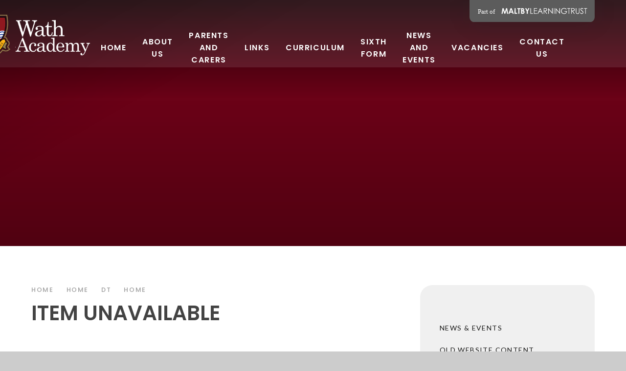

--- FILE ---
content_type: text/html
request_url: https://www.wcs.rotherham.sch.uk/page/?title=_Hidden_Area_&pid=22
body_size: 50869
content:

<!DOCTYPE html>
<!--[if IE 7]><html class="no-ios no-js lte-ie9 lte-ie8 lte-ie7" lang="en" xml:lang="en"><![endif]-->
<!--[if IE 8]><html class="no-ios no-js lte-ie9 lte-ie8"  lang="en" xml:lang="en"><![endif]-->
<!--[if IE 9]><html class="no-ios no-js lte-ie9"  lang="en" xml:lang="en"><![endif]-->
<!--[if !IE]><!--> <html class="no-ios no-js"  lang="en" xml:lang="en"><!--<![endif]-->
	<head>
		<meta http-equiv="X-UA-Compatible" content="IE=edge" />
		<meta http-equiv="content-type" content="text/html; charset=utf-8"/>
		
		<link rel="canonical" href="https://www.wcs.rotherham.sch.uk/page/?title=%5FHidden%5FArea%5F&amp;pid=22">
		<script>window.FontAwesomeConfig = {showMissingIcons: false};</script><link rel="stylesheet" media="screen" href="https://cdn.juniperwebsites.co.uk/_includes/font-awesome/5.7.1/css/fa-web-font.css?cache=v4.6.56.2">
<script defer src="https://cdn.juniperwebsites.co.uk/_includes/font-awesome/5.7.1/js/fontawesome-all.min.js?cache=v4.6.56.2"></script>
<script defer src="https://cdn.juniperwebsites.co.uk/_includes/font-awesome/5.7.1/js/fa-v4-shims.min.js?cache=v4.6.56.2"></script>

		<title>Wath Academy - Item Unavailable</title>
		
		<style type="text/css">
			:root {
				
				--col-pri: rgb(34, 34, 34);
				
				--col-sec: rgb(136, 136, 136);
				
			}
		</style>
		
<!--[if IE]>
<script>
console = {log:function(){return;}};
</script>
<![endif]-->

<script>
	var boolItemEditDisabled;
	var boolLanguageMode, boolLanguageEditOriginal;
	var boolViewingConnect;
	var boolConnectDashboard;
	var displayRegions = [];
	var intNewFileCount = 0;
	strItemType = "page";
	strSubItemType = "page";

	var featureSupport = {
		tagging: true,
		eventTagging: false
	};
	var boolLoggedIn = false;
boolAdminMode = false;
	var boolSuperUser = false;
strCookieBarStyle = 'overlay';
	intParentPageID = "21";
	intCurrentItemID = 22;
	var intCurrentCatID = "";
boolIsHomePage = false;
	boolItemEditDisabled = true;
	boolLanguageEditOriginal=true;
	strCurrentLanguage='en-gb';	strFileAttachmentsUploadLocation = 'bottom';	boolViewingConnect = false;	boolConnectDashboard = false;	var objEditorComponentList = {};

</script>

<script src="https://cdn.juniperwebsites.co.uk/admin/_includes/js/mutation_events.min.js?cache=v4.6.56.2"></script>
<script src="https://cdn.juniperwebsites.co.uk/admin/_includes/js/jquery/jquery.js?cache=v4.6.56.2"></script>
<script src="https://cdn.juniperwebsites.co.uk/admin/_includes/js/jquery/jquery.prefilter.js?cache=v4.6.56.2"></script>
<script src="https://cdn.juniperwebsites.co.uk/admin/_includes/js/jquery/jquery.query.js?cache=v4.6.56.2"></script>
<script src="https://cdn.juniperwebsites.co.uk/admin/_includes/js/jquery/js.cookie.js?cache=v4.6.56.2"></script>
<script src="/_includes/editor/template-javascript.asp?cache=260112"></script>
<script src="/admin/_includes/js/functions/minified/functions.login.new.asp?cache=260112"></script>

  <script>

  </script>
<link href="https://www.wcs.rotherham.sch.uk/feeds/pages.asp?pid=22&lang=en" rel="alternate" type="application/rss+xml" title="Wath Academy - _Hidden_Area_ - Page Updates"><link href="https://www.wcs.rotherham.sch.uk/feeds/comments.asp?title=_Hidden_Area_&amp;item=page&amp;pid=22" rel="alternate" type="application/rss+xml" title="Wath Academy - _Hidden_Area_ - Page Comments"><link rel="stylesheet" media="screen" href="/_site/css/main.css?cache=260112">

	<link rel="stylesheet" href="/_site/css/print.css" type="text/css" media="print">
	<meta name="mobile-web-app-capable" content="yes">
	<meta name="apple-mobile-web-app-capable" content="yes">
	<meta name="viewport" content="width=device-width, initial-scale=1, minimum-scale=1, maximum-scale=1">
	<link rel="author" href="/humans.txt">
	<link rel="icon" href="/_site/images/favicons/favicon.ico">
	<link rel="apple-touch-icon" href="/_site/images/favicons/favicon.png">
	<link href="https://fonts.googleapis.com/css2?family=Lato:ital,wght@0,300;0,400;0,700;1,400;1,700&family=Poppins:ital,wght@0,200;0,300;0,500;0,600;1,600&display=swap" rel="stylesheet">

	<script type="text/javascript">
	var iOS = ( navigator.userAgent.match(/(iPad|iPhone|iPod)/g) ? true : false );
	if (iOS) { $('html').removeClass('no-ios').addClass('ios'); }
	</script>


	<link rel="stylesheet" media="screen" href="https://cdn.juniperwebsites.co.uk/_includes/css/content-blocks.css?cache=v4.6.56.2">
<link rel="stylesheet" media="screen" href="/_includes/css/cookie-colour.asp?cache=260112">
<link rel="stylesheet" media="screen" href="https://cdn.juniperwebsites.co.uk/_includes/css/cookies.css?cache=v4.6.56.2">
<link rel="stylesheet" media="screen" href="https://cdn.juniperwebsites.co.uk/_includes/css/cookies.advanced.css?cache=v4.6.56.2">
<link rel="stylesheet" media="screen" href="https://cdn.juniperwebsites.co.uk/_includes/css/overlord.css?cache=v4.6.56.2">
<link rel="stylesheet" media="screen" href="https://cdn.juniperwebsites.co.uk/_includes/css/templates.css?cache=v4.6.56.2">
<link rel="stylesheet" media="screen" href="/_site/css/attachments.css?cache=260112">
<link rel="stylesheet" media="screen" href="/_site/css/templates.css?cache=260112">
<style>#print_me { display: none;}</style><script src="https://cdn.juniperwebsites.co.uk/admin/_includes/js/modernizr.js?cache=v4.6.56.2"></script>

        <meta property="og:site_name" content="Wath Academy" />
        <meta property="og:title" content="Item Unavailable" />
        <meta property="og:image" content="https://www.wcs.rotherham.sch.uk/_site/images/design/thumbnail.jpg" />
        <meta property="og:type" content="website" />
        <meta property="twitter:card" content="summary" />
</head>


    <body>


<div id="print_me"></div>
<div class="mason mason--inner">

	<section class="access">
		<a class="access__anchor" name="header"></a>
		<a class="access__link" href="#content">Skip to content &darr;</a>
	</section>
	

	<header class="header header__flex" data-menu="flex">
		<a href="https://www.maltbylearningtrust.com/" target="_blank" class="block reset__a trust__title"><img src="/_site/images/design/trust-link.svg" /></a>
		<div class="header__bg">
			<div class="cover">
				
			</div>
		</div>
		<section class="menu">
			<button class="reset__button cover mobile__menu__bg" data-remove=".mason--menu"></button>
			<div class="menu__extras">
				<div class="search__container inline">
					<div class="search__container__flex">
						<form method="post" action="/search/default.asp?pid=0" class="menu__extras__form block">
							<button class="menu__extras__submit reset__button" type="submit" name="Search"><i class="fas fa-search"></i></button>
							<input class="menu__extras__input cover f__display" type="text" name="searchValue" title="search..." placeholder="Search Site..."></input>
						</form>					
					</div>
					<button data-toggle=".mason--find" class="f__17 find__button reset__button inline circle col__white"><i class="fas fa-search"></i></button>
				</div>
			</div>
			<nav class="menu__sidebar">
				<ul class="menu__list reset__ul"><li class="menu__list__item menu__list__item--page_1 menu__list__item--selected f__15 fw__600 f__display f__uppercase fs__100"><a class="menu__list__item__link reset__a block" id="page_1" href="/"><span>Home</span></a><button class="menu__list__item__button reset__button" data-tab=".menu__list__item--page_1--expand"><i class="menu__list__item__button__icon fa fa-angle-down"></i></button></li><li class="menu__list__item menu__list__item--page_170 menu__list__item--subitems f__15 fw__600 f__display f__uppercase fs__100"><a class="menu__list__item__link reset__a block" id="page_170" href="/about-us"><span>ABOUT US</span></a><button class="menu__list__item__button reset__button" data-tab=".menu__list__item--page_170--expand"><i class="menu__list__item__button__icon fa fa-angle-down"></i></button><ul class="menu__list__item__sub"><li class="menu__list__item menu__list__item--page_204 f__15 fw__600 f__display f__uppercase fs__100"><a class="menu__list__item__link reset__a block" id="page_204" href="/about-us/headteachers-welcome/about-us/welcome-from-principal"><span>WELCOME FROM THE PRINCIPAL</span></a><button class="menu__list__item__button reset__button" data-tab=".menu__list__item--page_204--expand"><i class="menu__list__item__button__icon fa fa-angle-down"></i></button></li><li class="menu__list__item menu__list__item--page_405 f__15 fw__600 f__display f__uppercase fs__100"><a class="menu__list__item__link reset__a block" id="page_405" href="/page/?title=VISION+AND+KEY+DRIVERS&amp;pid=405"><span>VISION AND KEY DRIVERS</span></a><button class="menu__list__item__button reset__button" data-tab=".menu__list__item--page_405--expand"><i class="menu__list__item__button__icon fa fa-angle-down"></i></button></li><li class="menu__list__item menu__list__item--page_16 f__15 fw__600 f__display f__uppercase fs__100"><a class="menu__list__item__link reset__a block" id="page_16" href="/meet-the-team"><span>MEET OUR LEADERS</span></a><button class="menu__list__item__button reset__button" data-tab=".menu__list__item--page_16--expand"><i class="menu__list__item__button__icon fa fa-angle-down"></i></button></li><li class="menu__list__item menu__list__item--page_138 f__15 fw__600 f__display f__uppercase fs__100"><a class="menu__list__item__link reset__a block" id="page_138" href="/about-us/statutory-documents/policies-finances-and-privacy-notices"><span>POLICIES AND STATUTORY DOCUMENTS</span></a><button class="menu__list__item__button reset__button" data-tab=".menu__list__item--page_138--expand"><i class="menu__list__item__button__icon fa fa-angle-down"></i></button></li><li class="menu__list__item menu__list__item--page_137 f__15 fw__600 f__display f__uppercase fs__100"><a class="menu__list__item__link reset__a block" id="page_137" href="/about-us/governance"><span>LOCAL GOVERNANCE</span></a><button class="menu__list__item__button reset__button" data-tab=".menu__list__item--page_137--expand"><i class="menu__list__item__button__icon fa fa-angle-down"></i></button></li><li class="menu__list__item menu__list__item--page_131 f__15 fw__600 f__display f__uppercase fs__100"><a class="menu__list__item__link reset__a block" id="page_131" href="/about-us/ofsted-and-exam-results"><span>OFSTED AND RESULTS</span></a><button class="menu__list__item__button reset__button" data-tab=".menu__list__item--page_131--expand"><i class="menu__list__item__button__icon fa fa-angle-down"></i></button></li><li class="menu__list__item menu__list__item--page_403 f__15 fw__600 f__display f__uppercase fs__100"><a class="menu__list__item__link reset__a block" id="page_403" href="/page/?title=OUR+BROCHURES&amp;pid=403"><span>OUR BROCHURES</span></a><button class="menu__list__item__button reset__button" data-tab=".menu__list__item--page_403--expand"><i class="menu__list__item__button__icon fa fa-angle-down"></i></button></li><li class="menu__list__item menu__list__item--url_11 f__15 fw__600 f__display f__uppercase fs__100"><a class="menu__list__item__link reset__a block" id="url_11" href="https://www.maltbylearningtrust.com/multi-agency-support-team"><span>MAST</span></a><button class="menu__list__item__button reset__button" data-tab=".menu__list__item--url_11--expand"><i class="menu__list__item__button__icon fa fa-angle-down"></i></button></li></ul></li><li class="menu__list__item menu__list__item--page_408 menu__list__item--subitems f__15 fw__600 f__display f__uppercase fs__100"><a class="menu__list__item__link reset__a block" id="page_408" href="/page/?title=PARENTS+AND+CARERS&amp;pid=408"><span>PARENTS AND CARERS</span></a><button class="menu__list__item__button reset__button" data-tab=".menu__list__item--page_408--expand"><i class="menu__list__item__button__icon fa fa-angle-down"></i></button><ul class="menu__list__item__sub"><li class="menu__list__item menu__list__item--page_361 f__15 fw__600 f__display f__uppercase fs__100"><a class="menu__list__item__link reset__a block" id="page_361" href="/page/?title=ADMISSION+ARRANGEMENTS&amp;pid=361"><span>ADMISSION ARRANGEMENTS</span></a><button class="menu__list__item__button reset__button" data-tab=".menu__list__item--page_361--expand"><i class="menu__list__item__button__icon fa fa-angle-down"></i></button></li><li class="menu__list__item menu__list__item--page_410 f__15 fw__600 f__display f__uppercase fs__100"><a class="menu__list__item__link reset__a block" id="page_410" href="/page/?title=ACADEMY+INFORMATION&amp;pid=410"><span>ACADEMY INFORMATION</span></a><button class="menu__list__item__button reset__button" data-tab=".menu__list__item--page_410--expand"><i class="menu__list__item__button__icon fa fa-angle-down"></i></button></li><li class="menu__list__item menu__list__item--page_85 f__15 fw__600 f__display f__uppercase fs__100"><a class="menu__list__item__link reset__a block" id="page_85" href="/students-and-parents/uniform-and-equipment"><span>UNIFORM EXPECTATIONS</span></a><button class="menu__list__item__button reset__button" data-tab=".menu__list__item--page_85--expand"><i class="menu__list__item__button__icon fa fa-angle-down"></i></button></li><li class="menu__list__item menu__list__item--page_402 f__15 fw__600 f__display f__uppercase fs__100"><a class="menu__list__item__link reset__a block" id="page_402" href="/page/?title=TERM+DATES&amp;pid=402"><span>TERM DATES</span></a><button class="menu__list__item__button reset__button" data-tab=".menu__list__item--page_402--expand"><i class="menu__list__item__button__icon fa fa-angle-down"></i></button></li><li class="menu__list__item menu__list__item--page_147 f__15 fw__600 f__display f__uppercase fs__100"><a class="menu__list__item__link reset__a block" id="page_147" href="/students-and-parents/careers"><span>CAREERS</span></a><button class="menu__list__item__button reset__button" data-tab=".menu__list__item--page_147--expand"><i class="menu__list__item__button__icon fa fa-angle-down"></i></button></li><li class="menu__list__item menu__list__item--page_132 f__15 fw__600 f__display f__uppercase fs__100"><a class="menu__list__item__link reset__a block" id="page_132" href="/letters"><span>LETTERS AND COMMUNICATIONS</span></a><button class="menu__list__item__button reset__button" data-tab=".menu__list__item--page_132--expand"><i class="menu__list__item__button__icon fa fa-angle-down"></i></button></li><li class="menu__list__item menu__list__item--page_406 f__15 fw__600 f__display f__uppercase fs__100"><a class="menu__list__item__link reset__a block" id="page_406" href="/page/?title=SPECIAL+EDUCATIONAL+NEEDS+AND+DISABILITIES+%28SEND%29&amp;pid=406"><span>SPECIAL EDUCATIONAL NEEDS AND DISABILITIES (SEND)</span></a><button class="menu__list__item__button reset__button" data-tab=".menu__list__item--page_406--expand"><i class="menu__list__item__button__icon fa fa-angle-down"></i></button></li><li class="menu__list__item menu__list__item--page_252 f__15 fw__600 f__display f__uppercase fs__100"><a class="menu__list__item__link reset__a block" id="page_252" href="/safeguarding"><span>SAFEGUARDING - KEEPING YOU SAFE</span></a><button class="menu__list__item__button reset__button" data-tab=".menu__list__item--page_252--expand"><i class="menu__list__item__button__icon fa fa-angle-down"></i></button></li><li class="menu__list__item menu__list__item--page_522 f__15 fw__600 f__display f__uppercase fs__100"><a class="menu__list__item__link reset__a block" id="page_522" href="/page/?title=PARENT%2FCARER+SUPPORT+INFORMATION&amp;pid=522"><span>PARENT/CARER SUPPORT INFORMATION</span></a><button class="menu__list__item__button reset__button" data-tab=".menu__list__item--page_522--expand"><i class="menu__list__item__button__icon fa fa-angle-down"></i></button></li><li class="menu__list__item menu__list__item--page_343 f__15 fw__600 f__display f__uppercase fs__100"><a class="menu__list__item__link reset__a block" id="page_343" href="/pcab"><span>PARENT AND COMMUNITY ADVISORY BOARD (PCAB)</span></a><button class="menu__list__item__button reset__button" data-tab=".menu__list__item--page_343--expand"><i class="menu__list__item__button__icon fa fa-angle-down"></i></button></li></ul></li><li class="menu__list__item menu__list__item--page_202 f__15 fw__600 f__display f__uppercase fs__100"><a class="menu__list__item__link reset__a block" id="page_202" href="/links"><span>LINKS</span></a><button class="menu__list__item__button reset__button" data-tab=".menu__list__item--page_202--expand"><i class="menu__list__item__button__icon fa fa-angle-down"></i></button></li><li class="menu__list__item menu__list__item--page_413 menu__list__item--subitems f__15 fw__600 f__display f__uppercase fs__100"><a class="menu__list__item__link reset__a block" id="page_413" href="/page/?title=CURRICULUM&amp;pid=413"><span>CURRICULUM</span></a><button class="menu__list__item__button reset__button" data-tab=".menu__list__item--page_413--expand"><i class="menu__list__item__button__icon fa fa-angle-down"></i></button><ul class="menu__list__item__sub"><li class="menu__list__item menu__list__item--page_438 f__15 fw__600 f__display f__uppercase fs__100"><a class="menu__list__item__link reset__a block" id="page_438" href="/page/?title=CURRICULUM+INTENT&amp;pid=438"><span>CURRICULUM INTENT</span></a><button class="menu__list__item__button reset__button" data-tab=".menu__list__item--page_438--expand"><i class="menu__list__item__button__icon fa fa-angle-down"></i></button></li><li class="menu__list__item menu__list__item--page_42 f__15 fw__600 f__display f__uppercase fs__100"><a class="menu__list__item__link reset__a block" id="page_42" href="/students-and-parents/curriculum-/-our-subjects"><span>OUR SUBJECTS</span></a><button class="menu__list__item__button reset__button" data-tab=".menu__list__item--page_42--expand"><i class="menu__list__item__button__icon fa fa-angle-down"></i></button></li><li class="menu__list__item menu__list__item--page_381 f__15 fw__600 f__display f__uppercase fs__100"><a class="menu__list__item__link reset__a block" id="page_381" href="/page/?title=ENRICHMENT&amp;pid=381"><span>ENRICHMENT</span></a><button class="menu__list__item__button reset__button" data-tab=".menu__list__item--page_381--expand"><i class="menu__list__item__button__icon fa fa-angle-down"></i></button></li><li class="menu__list__item menu__list__item--page_366 f__15 fw__600 f__display f__uppercase fs__100"><a class="menu__list__item__link reset__a block" id="page_366" href="/page/?title=READING&amp;pid=366"><span>READING</span></a><button class="menu__list__item__button reset__button" data-tab=".menu__list__item--page_366--expand"><i class="menu__list__item__button__icon fa fa-angle-down"></i></button></li><li class="menu__list__item menu__list__item--page_352 f__15 fw__600 f__display f__uppercase fs__100"><a class="menu__list__item__link reset__a block" id="page_352" href="/page/?title=MORE+ABLE+%26amp%3B+TALENTED&amp;pid=352"><span>MORE ABLE &amp; TALENTED</span></a><button class="menu__list__item__button reset__button" data-tab=".menu__list__item--page_352--expand"><i class="menu__list__item__button__icon fa fa-angle-down"></i></button></li><li class="menu__list__item menu__list__item--page_133 f__15 fw__600 f__display f__uppercase fs__100"><a class="menu__list__item__link reset__a block" id="page_133" href="/satchelone"><span>HOMEWORK</span></a><button class="menu__list__item__button reset__button" data-tab=".menu__list__item--page_133--expand"><i class="menu__list__item__button__icon fa fa-angle-down"></i></button></li><li class="menu__list__item menu__list__item--page_439 f__15 fw__600 f__display f__uppercase fs__100"><a class="menu__list__item__link reset__a block" id="page_439" href="/page/?title=EXAM+INFORMATION&amp;pid=439"><span>EXAM INFORMATION</span></a><button class="menu__list__item__button reset__button" data-tab=".menu__list__item--page_439--expand"><i class="menu__list__item__button__icon fa fa-angle-down"></i></button></li><li class="menu__list__item menu__list__item--page_478 f__15 fw__600 f__display f__uppercase fs__100"><a class="menu__list__item__link reset__a block" id="page_478" href="/page/?title=Year+9+Options&amp;pid=478"><span>Year 9 Options</span></a><button class="menu__list__item__button reset__button" data-tab=".menu__list__item--page_478--expand"><i class="menu__list__item__button__icon fa fa-angle-down"></i></button></li></ul></li><li class="menu__list__item menu__list__item--page_32 menu__list__item--subitems f__15 fw__600 f__display f__uppercase fs__100"><a class="menu__list__item__link reset__a block" id="page_32" href="/sixthform"><span>SIXTH FORM</span></a><button class="menu__list__item__button reset__button" data-tab=".menu__list__item--page_32--expand"><i class="menu__list__item__button__icon fa fa-angle-down"></i></button><ul class="menu__list__item__sub"><li class="menu__list__item menu__list__item--page_173 f__15 fw__600 f__display f__uppercase fs__100"><a class="menu__list__item__link reset__a block" id="page_173" href="/sixth-form/about-wath-sixth-form"><span>ABOUT WATH ACADEMY SIXTH FORM</span></a><button class="menu__list__item__button reset__button" data-tab=".menu__list__item--page_173--expand"><i class="menu__list__item__button__icon fa fa-angle-down"></i></button></li><li class="menu__list__item menu__list__item--page_33 f__15 fw__600 f__display f__uppercase fs__100"><a class="menu__list__item__link reset__a block" id="page_33" href="/sixthform/curriculum-pathways"><span>CURRICULUM PATHWAYS</span></a><button class="menu__list__item__button reset__button" data-tab=".menu__list__item--page_33--expand"><i class="menu__list__item__button__icon fa fa-angle-down"></i></button></li><li class="menu__list__item menu__list__item--page_34 f__15 fw__600 f__display f__uppercase fs__100"><a class="menu__list__item__link reset__a block" id="page_34" href="/sixthform/enrichment"><span>ENRICHMENT</span></a><button class="menu__list__item__button reset__button" data-tab=".menu__list__item--page_34--expand"><i class="menu__list__item__button__icon fa fa-angle-down"></i></button></li><li class="menu__list__item menu__list__item--page_407 f__15 fw__600 f__display f__uppercase fs__100"><a class="menu__list__item__link reset__a block" id="page_407" href="/scholarship-offer"><span>SCHOLARSHIP OFFER</span></a><button class="menu__list__item__button reset__button" data-tab=".menu__list__item--page_407--expand"><i class="menu__list__item__button__icon fa fa-angle-down"></i></button></li><li class="menu__list__item menu__list__item--page_37 f__15 fw__600 f__display f__uppercase fs__100"><a class="menu__list__item__link reset__a block" id="page_37" href="/sixthform/results-and-destinations"><span>RESULTS AND DESTINATIONS</span></a><button class="menu__list__item__button reset__button" data-tab=".menu__list__item--page_37--expand"><i class="menu__list__item__button__icon fa fa-angle-down"></i></button></li><li class="menu__list__item menu__list__item--page_38 f__15 fw__600 f__display f__uppercase fs__100"><a class="menu__list__item__link reset__a block" id="page_38" href="/page/?title=UNIFORM+AND+EQUIPMENT&amp;pid=38"><span>UNIFORM AND EQUIPMENT</span></a><button class="menu__list__item__button reset__button" data-tab=".menu__list__item--page_38--expand"><i class="menu__list__item__button__icon fa fa-angle-down"></i></button></li><li class="menu__list__item menu__list__item--page_365 f__15 fw__600 f__display f__uppercase fs__100"><a class="menu__list__item__link reset__a block" id="page_365" href="/page/?title=REGISTER+AN+INTEREST&amp;pid=365"><span>REGISTER AN INTEREST</span></a><button class="menu__list__item__button reset__button" data-tab=".menu__list__item--page_365--expand"><i class="menu__list__item__button__icon fa fa-angle-down"></i></button></li><li class="menu__list__item menu__list__item--url_22 f__15 fw__600 f__display f__uppercase fs__100"><a class="menu__list__item__link reset__a block" id="url_22" href="/page/?title=OUR+BROCHURES&amp;pid=403"><span>Our Brochures</span></a><button class="menu__list__item__button reset__button" data-tab=".menu__list__item--url_22--expand"><i class="menu__list__item__button__icon fa fa-angle-down"></i></button></li></ul></li><li class="menu__list__item menu__list__item--page_3 menu__list__item--subitems f__15 fw__600 f__display f__uppercase fs__100"><a class="menu__list__item__link reset__a block" id="page_3" href="/news-and-events"><span>NEWS AND EVENTS</span></a><button class="menu__list__item__button reset__button" data-tab=".menu__list__item--page_3--expand"><i class="menu__list__item__button__icon fa fa-angle-down"></i></button><ul class="menu__list__item__sub"><li class="menu__list__item menu__list__item--news_category_4 f__15 fw__600 f__display f__uppercase fs__100"><a class="menu__list__item__link reset__a block" id="news_category_4" href="/latestnews"><span>Latest News</span></a><button class="menu__list__item__button reset__button" data-tab=".menu__list__item--news_category_4--expand"><i class="menu__list__item__button__icon fa fa-angle-down"></i></button></li><li class="menu__list__item menu__list__item--url_5 f__15 fw__600 f__display f__uppercase fs__100"><a class="menu__list__item__link reset__a block" id="url_5" href="/news-and-events/calendar"><span>Calendar</span></a><button class="menu__list__item__button reset__button" data-tab=".menu__list__item--url_5--expand"><i class="menu__list__item__button__icon fa fa-angle-down"></i></button></li><li class="menu__list__item menu__list__item--page_391 f__15 fw__600 f__display f__uppercase fs__100"><a class="menu__list__item__link reset__a block" id="page_391" href="/page/?title=Academy+Awards&amp;pid=391"><span>Academy Awards</span></a><button class="menu__list__item__button reset__button" data-tab=".menu__list__item--page_391--expand"><i class="menu__list__item__button__icon fa fa-angle-down"></i></button></li><li class="menu__list__item menu__list__item--page_139 f__15 fw__600 f__display f__uppercase fs__100"><a class="menu__list__item__link reset__a block" id="page_139" href="/about-us/our-history"><span>Our History</span></a><button class="menu__list__item__button reset__button" data-tab=".menu__list__item--page_139--expand"><i class="menu__list__item__button__icon fa fa-angle-down"></i></button></li><li class="menu__list__item menu__list__item--page_142 f__15 fw__600 f__display f__uppercase fs__100"><a class="menu__list__item__link reset__a block" id="page_142" href="/torch"><span>Torch Magazine</span></a><button class="menu__list__item__button reset__button" data-tab=".menu__list__item--page_142--expand"><i class="menu__list__item__button__icon fa fa-angle-down"></i></button></li><li class="menu__list__item menu__list__item--page_452 f__15 fw__600 f__display f__uppercase fs__100"><a class="menu__list__item__link reset__a block" id="page_452" href="/page/?title=PHOTO+GALLERY&amp;pid=452"><span>PHOTO GALLERY</span></a><button class="menu__list__item__button reset__button" data-tab=".menu__list__item--page_452--expand"><i class="menu__list__item__button__icon fa fa-angle-down"></i></button></li><li class="menu__list__item menu__list__item--url_23 f__15 fw__600 f__display f__uppercase fs__100"><a class="menu__list__item__link reset__a block" id="url_23" href="https://www.maltbylearningtrust.com/merger" target="_blank" rel="external"><span>ACADEMY TRUST MERGER</span></a><button class="menu__list__item__button reset__button" data-tab=".menu__list__item--url_23--expand"><i class="menu__list__item__button__icon fa fa-angle-down"></i></button></li></ul></li><li class="menu__list__item menu__list__item--url_12 f__15 fw__600 f__display f__uppercase fs__100"><a class="menu__list__item__link reset__a block" id="url_12" href="https://www.maltbylearningtrust.com/vacancies" target="_blank" rel="external"><span>Vacancies</span></a><button class="menu__list__item__button reset__button" data-tab=".menu__list__item--url_12--expand"><i class="menu__list__item__button__icon fa fa-angle-down"></i></button></li><li class="menu__list__item menu__list__item--page_242 menu__list__item--subitems f__15 fw__600 f__display f__uppercase fs__100"><a class="menu__list__item__link reset__a block" id="page_242" href="/newcontact"><span>CONTACT US</span></a><button class="menu__list__item__button reset__button" data-tab=".menu__list__item--page_242--expand"><i class="menu__list__item__button__icon fa fa-angle-down"></i></button><ul class="menu__list__item__sub"><li class="menu__list__item menu__list__item--page_249 f__15 fw__600 f__display f__uppercase fs__100"><a class="menu__list__item__link reset__a block" id="page_249" href="/page/?title=Year+7&amp;pid=249"><span>Year 7</span></a><button class="menu__list__item__button reset__button" data-tab=".menu__list__item--page_249--expand"><i class="menu__list__item__button__icon fa fa-angle-down"></i></button></li><li class="menu__list__item menu__list__item--page_244 f__15 fw__600 f__display f__uppercase fs__100"><a class="menu__list__item__link reset__a block" id="page_244" href="/page/?title=Year+8&amp;pid=244"><span>Year 8</span></a><button class="menu__list__item__button reset__button" data-tab=".menu__list__item--page_244--expand"><i class="menu__list__item__button__icon fa fa-angle-down"></i></button></li><li class="menu__list__item menu__list__item--page_245 f__15 fw__600 f__display f__uppercase fs__100"><a class="menu__list__item__link reset__a block" id="page_245" href="/page/?title=Year+9&amp;pid=245"><span>Year 9</span></a><button class="menu__list__item__button reset__button" data-tab=".menu__list__item--page_245--expand"><i class="menu__list__item__button__icon fa fa-angle-down"></i></button></li><li class="menu__list__item menu__list__item--page_250 f__15 fw__600 f__display f__uppercase fs__100"><a class="menu__list__item__link reset__a block" id="page_250" href="/page/?title=Year+10&amp;pid=250"><span>Year 10</span></a><button class="menu__list__item__button reset__button" data-tab=".menu__list__item--page_250--expand"><i class="menu__list__item__button__icon fa fa-angle-down"></i></button></li><li class="menu__list__item menu__list__item--page_247 f__15 fw__600 f__display f__uppercase fs__100"><a class="menu__list__item__link reset__a block" id="page_247" href="/page/?title=YEAR+11&amp;pid=247"><span>YEAR 11</span></a><button class="menu__list__item__button reset__button" data-tab=".menu__list__item--page_247--expand"><i class="menu__list__item__button__icon fa fa-angle-down"></i></button></li><li class="menu__list__item menu__list__item--page_379 f__15 fw__600 f__display f__uppercase fs__100"><a class="menu__list__item__link reset__a block" id="page_379" href="/page/?title=Sixth+Form&amp;pid=379"><span>Sixth Form</span></a><button class="menu__list__item__button reset__button" data-tab=".menu__list__item--page_379--expand"><i class="menu__list__item__button__icon fa fa-angle-down"></i></button></li><li class="menu__list__item menu__list__item--page_257 f__15 fw__600 f__display f__uppercase fs__100"><a class="menu__list__item__link reset__a block" id="page_257" href="/page/?title=Services&amp;pid=257"><span>Services</span></a><button class="menu__list__item__button reset__button" data-tab=".menu__list__item--page_257--expand"><i class="menu__list__item__button__icon fa fa-angle-down"></i></button></li><li class="menu__list__item menu__list__item--page_259 f__15 fw__600 f__display f__uppercase fs__100"><a class="menu__list__item__link reset__a block" id="page_259" href="/page/?title=subject+areas&amp;pid=259"><span>subject areas</span></a><button class="menu__list__item__button reset__button" data-tab=".menu__list__item--page_259--expand"><i class="menu__list__item__button__icon fa fa-angle-down"></i></button></li><li class="menu__list__item menu__list__item--page_135 f__15 fw__600 f__display f__uppercase fs__100"><a class="menu__list__item__link reset__a block" id="page_135" href="/contact-us-1/facilities-hire"><span>Facilities Hire</span></a><button class="menu__list__item__button reset__button" data-tab=".menu__list__item--page_135--expand"><i class="menu__list__item__button__icon fa fa-angle-down"></i></button></li></ul></li></ul>
			</nav>
		</section>
		<div class="header__container">
			<div class="header__extras">			
				<button class="menu__btn reset__button bg__pri block parent fw__700 f__uppercase col__white" data-toggle=".mason--menu">	
					<div class="menu__btn__text menu__btn__text--open cover"><i class="fas fa-bars"></i><span>Menu</span></div>
					<div class="menu__btn__text menu__btn__text--close cover"><i class="fas fa-times"></i><span>Close</span></div>
				</button>
			</div>
			<div class="header__logo inline">
				<a href="/" class="block"><h1 class="header__title">
					
						<img src="/_site/images/design/logo.png" class="block" alt="Wath Academy" />
					
				</h1></a>		
			</div>
		</div>
	</header>
	
	<section class="hero parent">
		
		<div class="hero__slideshow cover parent" data-cycle="" data-parallax="top" data-watch=".hero">
			<div class="hero__slideshow__item cover"><div class="hero__slideshow__item__image" data-img="/_site/data/files/images/slideshow/1/012A8906945D04DF740BDB2EB5B092D8.jpg"></div></div><div class="hero__slideshow__item cover"><div class="hero__slideshow__item__image" data-img="/_site/data/files/images/slideshow/1/014261F12344B7CFEC74A1483CD59366.jpg"></div></div><div class="hero__slideshow__item cover"><div class="hero__slideshow__item__image" data-img="/_site/data/files/images/slideshow/1/1A74AEBE2D06CD8FCD4EF516651B1934.jpg"></div></div><div class="hero__slideshow__item cover"><div class="hero__slideshow__item__image" data-img="/_site/data/files/images/slideshow/1/2795F86BC29E193DAF634DA36EFC6373.jpg"></div></div><div class="hero__slideshow__item cover"><div class="hero__slideshow__item__image" data-img="/_site/data/files/images/slideshow/1/35D932E19D32A154D0CB6C75BCB00A9D.jpg"></div></div><div class="hero__slideshow__item cover"><div class="hero__slideshow__item__image" data-img="/_site/data/files/images/slideshow/1/5895B8C4E2F3480D2869B49C1C5DC1EF.jpg"></div></div><div class="hero__slideshow__item cover"><div class="hero__slideshow__item__image" data-img="/_site/data/files/images/slideshow/1/79A1516107660C72D93DFD3466AF0C07.jpg"></div></div><div class="hero__slideshow__item cover"><div class="hero__slideshow__item__image" data-img="/_site/data/files/images/slideshow/1/9D0EF355CBAF45F46ABF3C90E7A6FA29.jpg"></div></div><div class="hero__slideshow__item cover"><div class="hero__slideshow__item__image" data-img="/_site/data/files/images/slideshow/1/C3F450FD0E728C60BF0F732CDFFE0724.jpg"></div></div><div class="hero__slideshow__item cover"><div class="hero__slideshow__item__image" data-img="/_site/data/files/images/slideshow/1/C5D57194AB0E01A3ADC6146026F17199.jpg"></div></div><div class="hero__slideshow__item cover"><div class="hero__slideshow__item__image" data-img="/_site/data/files/images/slideshow/1/DECF9597E717512AE716E7069E40FCB2.jpg"></div></div><div class="hero__slideshow__item cover"><div class="hero__slideshow__item__image" data-img="/_site/data/files/images/slideshow/1/F5821095AE0498CCF38F8CB1798596D9.jpg"></div></div>
		</div>
		
	</section>
	
	<main class="main container main--no--related" id="scrollDown" style="background-color: #fff">
		
		<div class="main__flex">
			<div class="content content--page">
				<div class="breadcrumbs">
					<ul class="content__path"><li class="content__path__item content__path__item--page_1 content__path__item--selected inline f__display fw__500 f__13 fs__125"><a class="content__path__item__link reset__a" id="page_1" href="/">Home</a><span class="content__path__item__sep"><i class="fa fa-angle-right"></i></span></li><li class="content__path__item content__path__item--page_1 content__path__item--selected inline f__display fw__500 f__13 fs__125"><a class="content__path__item__link reset__a" id="page_1" href="/">Home</a><span class="content__path__item__sep"><i class="fa fa-angle-right"></i></span></li><li class="content__path__item content__path__item--page_20 content__path__item--selected inline f__display fw__500 f__13 fs__125"><a class="content__path__item__link reset__a" id="page_20" href="/hiddenarea/dt">DT</a><span class="content__path__item__sep"><i class="fa fa-angle-right"></i></span></li><li class="content__path__item content__path__item--page_21 content__path__item--selected inline f__display fw__500 f__13 fs__125"><a class="content__path__item__link reset__a" id="page_21" href="/page/?title=Home&amp;pid=21">Home</a><span class="content__path__item__sep"><i class="fa fa-angle-right"></i></span></li></ul>
				</div>
				<h1 class="content__title" id="itemTitle">Item Unavailable</h1>
				<a class="content__anchor" name="content"></a>
				
				<div class="content__region">The item you've tried to access isn't currently available on the website.				</div>	
				
				<script type="text/javascript">var blnShowVacs = false; var vacancyId;</script>		
			</div>

			
				<div class="subnav__container container">
					<nav class="subnav">
						<a class="subnav__anchor" name="subnav"></a>
						<ul class="subnav__list"><li class="subnav__list__item subnav__list__item--page_23 f__14 col__type fs__100 fw__500 f__uppercase"><a class="subnav__list__item__link reset__a block" id="page_23" href="/page/?title=News+%26amp%3B+Events&amp;pid=23"><span class="inline">News &amp; Events</span></a></li><li class="subnav__list__item subnav__list__item--page_24 f__14 col__type fs__100 fw__500 f__uppercase"><a class="subnav__list__item__link reset__a block" id="page_24" href="/page/?title=Old+Website+Content&amp;pid=24"><span class="inline">Old Website Content</span></a></li><li class="subnav__list__item subnav__list__item--page_26 f__14 col__type fs__100 fw__500 f__uppercase"><a class="subnav__list__item__link reset__a block" id="page_26" href="/page/?title=Template+Instruction&amp;pid=26"><span class="inline">Template Instruction</span></a></li><li class="subnav__list__item subnav__list__item--page_27 f__14 col__type fs__100 fw__500 f__uppercase"><a class="subnav__list__item__link reset__a block" id="page_27" href="/page/?title=English&amp;pid=27"><span class="inline">English</span></a></li><li class="subnav__list__item subnav__list__item--form_22 f__14 col__type fs__100 fw__500 f__uppercase"><a class="subnav__list__item__link reset__a block" id="form_22" href="/form/?pid=22&amp;form=22"><span class="inline">Wath Academy Data Request Form</span></a></li></ul>
					</nav>
					
				</div>
			
		</div>
			
	</main> 

	
				
	

	




	<footer class="footer bg__pri f__center container col__white">
		<ul class="reset__ul footer__list"><li class="footer__item inline f__center"> <a href="/page/?title=OUR+BROCHURES&pid=403" target="_self" class="footer__item__anchor block cover"> <div class="footer__item__image cover parent lazy__container" data-lazy="/_site/data/files/images/slideshow/1/C5D57194AB0E01A3ADC6146026F17199.jpg" data-clip="ltr"> <div class="lazy__load__img cover bg__pri"></div>  </div> <div class="cover"> <div class="footer__item__flex cover"> <div class="footer__item__title"> <h3 class="f__display f__32 fw__400 col__white">OUR BROCHURES</h3> </div> </div> </div> </a></li><li class="footer__item inline f__center"> <a href="/page/?title=ADMISSION+ARRANGEMENTS&pid=361" target="_self" class="footer__item__anchor block cover"> <div class="footer__item__image cover parent lazy__container" data-lazy="/_site/data/files/images/slideshow/1/2795F86BC29E193DAF634DA36EFC6373.jpg" data-clip="ltr"> <div class="lazy__load__img cover bg__pri"></div>  </div> <div class="cover"> <div class="footer__item__flex cover"> <div class="footer__item__title"> <h3 class="f__display f__32 fw__400 col__white">ADMISSION ARRANGEMENTS</h3> </div> </div> </div> </a></li><li class="footer__item inline f__center"> <a href="/sixthform" target="_self" class="footer__item__anchor block cover"> <div class="footer__item__image cover parent lazy__container" data-lazy="/_site/data/files/images/slideshow/1/9D0EF355CBAF45F46ABF3C90E7A6FA29.jpg" data-clip="ltr"> <div class="lazy__load__img cover bg__pri"></div>  </div> <div class="cover"> <div class="footer__item__flex cover"> <div class="footer__item__title"> <h3 class="f__display f__32 fw__400 col__white">SIXTH FORM</h3> </div> </div> </div> </a></li></ul>
		<div class="footer__legal">
			<div class="footer__buttons f__display f__11 fs__125 fw__600 f__uppercase">				
				<a href="https://www.wcs.rotherham.sch.uk/accessibility.asp?level=high-vis&amp;item=page_22" title="This link will display the current page in high visibility mode, suitable for screen reader software">High Visibility</a><a href="https://www.wcs.rotherham.sch.uk/accessibility-statement/">Accessibility Statement</a>
				<a href="/sitemap/?pid=0">Sitemap</a>					
				<a href="/privacy-cookies/">Privacy Policy</a><a href="#" id="cookie_settings" role="button" title="Cookie Settings" aria-label="Cookie Settings">Cookie Settings</a>
<script>
	$(document).ready(function() {
		$('#cookie_settings').on('click', function(event) { 
			event.preventDefault();
			$('.cookie_information__icon').trigger('click');
		});
	}); 
</script>
			</div>
			<div class="trust__logo inline">
				<a href="https://www.maltbylearningtrust.com/" target="_blank">
					<img src="/_site/images/design/trust.svg" class="block" />
				</a>
			</div>
			<div class="footer__trust">
				<p class="col__white f__15 footer__trust__info">Maltby Learning Trust is a Company Limited by Guarantee, Company Number: 07033915, Registered in England and Wales<br>
				Main Office: Linx Building Lilly Hall Road, Maltby, Rotherham, England, S66 8BE</p>
				<p class="f__11 fw__600 col__white fs__125 f__uppercase f__display">
					Copyright 2026&nbsp; Wath Academy, 				
					Website design by <a rel="nofollow" target="_blank" href="https://websites.junipereducation.org/"> e4education</a>
				</p>
			</div>

		</div>
	</footer>

	 

	

</div>

<!-- JS -->



<!-- /JS -->
<script src="https://cdn.juniperwebsites.co.uk/admin/_includes/js/functions/minified/functions.dialog.js?cache=v4.6.56.2"></script>
<div class="cookie_information cookie_information--overlay cookie_information--bottom cookie_information--left cookie_information--active"> <div class="cookie_information__icon_container cookie_information__icon_container--hidden"> <div class="cookie_information__icon " title="Cookie Settings"><i class="fa fa-exclamation"></i></div> <div class="cookie_information__hex "></div> </div> <div class="cookie_information__inner"> <div class="cookie_information__hex cookie_information__hex--large"></div> <div class="cookie_information__info"> <span class="cookie_information_heading ">Cookie Policy</span> <article>This site uses cookies to store information on your computer. <a href="/privacy-cookies" title="See cookie policy">Click here for more information</a><div class="cookie_information__buttons"><button class="cookie_information__button " data-type="allow" title="Allow" aria-label="Allow">Allow</button><button class="cookie_information__button  " data-type="deny" title="Deny" aria-label="Deny">Deny</button></div></article> </div> <button class="cookie_information__close"><i class="fa fa-times" ria-hidden="true"></i></button> </div></div>

<script>
    var strDialogTitle = 'Cookie Settings',
        strDialogSaveButton = 'Save',
        strDialogRevokeButton = 'Revoke';

    $(document).ready(function(){
        $('.cookie_information__icon, .cookie_information__close').on('click', function() {
            $('.cookie_information').toggleClass('cookie_information--active');
        });

        if ($.cookie.allowed()) {
            $('.cookie_information__icon_container').addClass('cookie_information__icon_container--hidden');
            $('.cookie_information').removeClass('cookie_information--active');
        }

        $(document).on('click', '.cookie_information__button', function() {
            var strType = $(this).data('type');
            if (strType === 'settings') {
                openCookieSettings();
            } else {
                saveCookiePreferences(strType, '');
            }
        });
        if (!$('.cookie_ui').length) {
            $('body').append($('<div>', {
                class: 'cookie_ui'
            }));
        }

        var openCookieSettings = function() {
            $('body').e4eDialog({
                diagTitle: strDialogTitle,
                contentClass: 'clublist--add',
                width: '500px',
                height: '90%',
                source: '/privacy-cookies/cookie-popup.asp',
                bind: false,
                appendTo: '.cookie_ui',
                buttons: [{
                    id: 'primary',
                    label: strDialogSaveButton,
                    fn: function() {
                        var arrAllowedItems = [];
                        var strType = 'allow';
                        arrAllowedItems.push('core');
                        if ($('#cookie--targeting').is(':checked')) arrAllowedItems.push('targeting');
                        if ($('#cookie--functional').is(':checked')) arrAllowedItems.push('functional');
                        if ($('#cookie--performance').is(':checked')) arrAllowedItems.push('performance');
                        if (!arrAllowedItems.length) strType = 'deny';
                        if (!arrAllowedItems.length === 4) arrAllowedItems = 'all';
                        saveCookiePreferences(strType, arrAllowedItems.join(','));
                        this.close();
                    }
                }, {
                    id: 'close',
                    
                    label: strDialogRevokeButton,
                    
                    fn: function() {
                        saveCookiePreferences('deny', '');
                        this.close();
                    }
                }]
            });
        }
        var saveCookiePreferences = function(strType, strCSVAllowedItems) {
            if (!strType) return;
            if (!strCSVAllowedItems) strCSVAllowedItems = 'all';
            $.ajax({
                'url': '/privacy-cookies/json.asp?action=updateUserPreferances',
                data: {
                    preference: strType,
                    allowItems: strCSVAllowedItems === 'all' ? '' : strCSVAllowedItems
                },
                success: function(data) {
                    var arrCSVAllowedItems = strCSVAllowedItems.split(',');
                    if (data) {
                        if ('allow' === strType && (strCSVAllowedItems === 'all' || (strCSVAllowedItems.indexOf('core') > -1 && strCSVAllowedItems.indexOf('targeting') > -1) && strCSVAllowedItems.indexOf('functional') > -1 && strCSVAllowedItems.indexOf('performance') > -1)) {
                            if ($(document).find('.no__cookies').length > 0) {
                                $(document).find('.no__cookies').each(function() {
                                    if ($(this).data('replacement')) {
                                        var replacement = $(this).data('replacement')
                                        $(this).replaceWith(replacement);
                                    } else {
                                        window.location.reload();
                                    }
                                });
                            }
                            $('.cookie_information__icon_container').addClass('cookie_information__icon_container--hidden');
                            $('.cookie_information').removeClass('cookie_information--active');
                            $('.cookie_information__info').find('article').replaceWith(data);
                        } else {
                            $('.cookie_information__info').find('article').replaceWith(data);
                            if(strType === 'dontSave' || strType === 'save') {
                                $('.cookie_information').removeClass('cookie_information--active');
                            } else if(strType === 'deny') {
                                $('.cookie_information').addClass('cookie_information--active');
                            } else {
                                $('.cookie_information').removeClass('cookie_information--active');
                            }
                        }
                    }
                }
            });
        }
    });
</script><link rel="stylesheet" media="screen" href="/_site/css/tagging.css?cache=260112">
<script src="/_includes/js/tagging.min.js?cache=v4.6.56.2"></script>
<script src="/_includes/js/mason.min.js?cache=260112"></script>
<script src="/_site/js/min/jquery.cycle2.min.js?cache=260112"></script>
<script src="/_site/js/min/owl.carousel.min.js?cache=260112"></script>
<script src="/_site/js/min/modernizer-custom.min.js?cache=260112"></script>
<script src="/_site/js/min/functions.min.js?cache=260112"></script>
<script src="/_site/js/min/scripts.min.js?cache=260112"></script>
<script>
var loadedJS = {"https://cdn.juniperwebsites.co.uk/_includes/font-awesome/5.7.1/js/fontawesome-all.min.js": true,"https://cdn.juniperwebsites.co.uk/_includes/font-awesome/5.7.1/js/fa-v4-shims.min.js": true,"https://cdn.juniperwebsites.co.uk/admin/_includes/js/mutation_events.min.js": true,"https://cdn.juniperwebsites.co.uk/admin/_includes/js/jquery/jquery.js": true,"https://cdn.juniperwebsites.co.uk/admin/_includes/js/jquery/jquery.prefilter.js": true,"https://cdn.juniperwebsites.co.uk/admin/_includes/js/jquery/jquery.query.js": true,"https://cdn.juniperwebsites.co.uk/admin/_includes/js/jquery/js.cookie.js": true,"/_includes/editor/template-javascript.asp": true,"/admin/_includes/js/functions/minified/functions.login.new.asp": true,"https://cdn.juniperwebsites.co.uk/admin/_includes/js/modernizr.js": true,"https://cdn.juniperwebsites.co.uk/admin/_includes/js/functions/minified/functions.dialog.js": true,"/_includes/js/tagging.min.js": true,"/_includes/js/mason.min.js": true,"/_site/js/min/jquery.cycle2.min.js": true,"/_site/js/min/owl.carousel.min.js": true,"/_site/js/min/modernizer-custom.min.js": true,"/_site/js/min/functions.min.js": true,"/_site/js/min/scripts.min.js": true};
var loadedCSS = {"https://cdn.juniperwebsites.co.uk/_includes/font-awesome/5.7.1/css/fa-web-font.css": true,"/_site/css/main.css": true,"https://cdn.juniperwebsites.co.uk/_includes/css/content-blocks.css": true,"/_includes/css/cookie-colour.asp": true,"https://cdn.juniperwebsites.co.uk/_includes/css/cookies.css": true,"https://cdn.juniperwebsites.co.uk/_includes/css/cookies.advanced.css": true,"https://cdn.juniperwebsites.co.uk/_includes/css/overlord.css": true,"https://cdn.juniperwebsites.co.uk/_includes/css/templates.css": true,"/_site/css/attachments.css": true,"/_site/css/templates.css": true,"/_site/css/tagging.css": true};
</script>


</body>
</html>

--- FILE ---
content_type: text/css
request_url: https://www.wcs.rotherham.sch.uk/_site/css/attachments.css?cache=260112
body_size: 5215
content:
@-webkit-keyframes marquee{0%{-webkit-transform:translateX(100vw);transform:translateX(100vw)}to{-webkit-transform:translateX(-100%);transform:translateX(-100%)}}@keyframes marquee{0%{-webkit-transform:translateX(100vw);transform:translateX(100vw)}to{-webkit-transform:translateX(-100%);transform:translateX(-100%)}}@-webkit-keyframes spin{0%{-webkit-transform:rotate(0deg);transform:rotate(0deg)}to{-webkit-transform:rotate(360deg);transform:rotate(360deg)}}@keyframes spin{0%{-webkit-transform:rotate(0deg);transform:rotate(0deg)}to{-webkit-transform:rotate(360deg);transform:rotate(360deg)}}@-webkit-keyframes spinReverse{0%{-webkit-transform:rotate(0deg);transform:rotate(0deg)}to{-webkit-transform:rotate(-360deg);transform:rotate(-360deg)}}@keyframes spinReverse{0%{-webkit-transform:rotate(0deg);transform:rotate(0deg)}to{-webkit-transform:rotate(-360deg);transform:rotate(-360deg)}}.content__attachments__list{padding:0;margin:0 -.5em;list-style:none;overflow:auto}.content__attachments__list li{padding:0 .5em;margin:0 0 1em}@media (min-width:415px){.content__attachments__list--2 li,.content__attachments__list--3 li,.content__attachments__list--4 li{width:50%;float:left}}.lte-ie8 .content__attachments__list--2 li,.lte-ie8 .content__attachments__list--3 li,.lte-ie8 .content__attachments__list--4 li{width:50%;float:left}@media (min-width:769px){.content__attachments__list--3 li,.content__attachments__list--4 li{width:33.33%}}.lte-ie8 .content__attachments__list--3 li,.lte-ie8 .content__attachments__list--4 li{width:33.33%}@media (min-width:1025px){.content__attachments__list--4 li{width:25%}}.content__attachments__list__item{padding:0 1em;display:block;position:relative;text-align:left;text-decoration:none}.content__attachments__list__item__info{margin-right:2.5em}.content__attachments__list__item__info__name{white-space:nowrap;-o-text-overflow:ellipsis;text-overflow:ellipsis;overflow:hidden}.content__attachments__list__item__icon{width:3em;position:absolute;right:.5em;top:.5em;bottom:.5em;background:url("/_includes/images/icons/txt.gif") no-repeat center}.content__attachments__list__item__icon--pdf{background-image:url("/_includes/images/icons/pdf.gif")}.content__attachments__list__item__icon--zip{background-image:url("/_includes/images/icons/zip.gif")}.content__attachments__list__item__icon--csv{background-image:url("/_includes/images/icons/csv.gif")}.content__attachments__list__item__icon--doc,.content__attachments__list__item__icon--docx{background-image:url("/_includes/images/icons/doc.gif")}.content__attachments__list__item__icon--odt{background-image:url("/_includes/images/icons/odf_text.gif")}.content__attachments__list__item__icon--xls,.content__attachments__list__item__icon--xlsx{background-image:url("/_includes/images/icons/xls.gif")}.content__attachments__list__item__icon--pub{background-image:url("/_includes/images/icons/pub.gif")}.content__attachments__list__item__icon--pps,.content__attachments__list__item__icon--ppsx,.content__attachments__list__item__icon--ppt,.content__attachments__list__item__icon--pptm,.content__attachments__list__item__icon--pptx{background-image:url("/_includes/images/icons/ppt.gif")}.content__attachments__list__item__icon--mp3{background-image:url("/_includes/images/icons/mp3.gif")}.content__attachments__list__item__icon--gif{background-image:url("/_includes/images/icons/gif.gif")}.content__attachments__list__item__icon--jpeg,.content__attachments__list__item__icon--jpg{background-image:url("/_includes/images/icons/jpg.gif")}.content__attachments__list__item__icon--png{background-image:url("/_includes/images/icons/png.gif")}.content__attachments__list{overflow:visible;margin:4em -1.5em 0}.content__attachments__list li{padding:0 1.5em;margin:0 0 1.5em}@media (min-width:415px){.content__attachments__list--2 li,.content__attachments__list--3 li,.content__attachments__list--4 li{width:100%;float:none}}.content__attachments__list__item__info__name{white-space:normal}.content__attachments__list__item{background:#F0F0F0;padding:1.5em 1.875em;position:relative;border-radius:12px;-webkit-transition:background .3s ease, color .3s ease;-o-transition:background .3s ease, color .3s ease;transition:background .3s ease, color .3s ease}.content__attachments__list__item:hover{background:#8F171F;color:#fff}.content__attachments__list__item:hover .content__attachments__list__item__circle{background:#6B0217}.content__attachments__list__item__circle{width:50px;height:50px;position:absolute;right:0;bottom:0;border-radius:50%;display:-webkit-box;display:-ms-flexbox;display:flex;-webkit-box-orient:horizontal;-webkit-box-direction:normal;-ms-flex-direction:row;flex-direction:row;-ms-flex-wrap:nowrap;flex-wrap:nowrap;-webkit-box-pack:center;-ms-flex-pack:center;justify-content:center;-ms-flex-line-pack:stretch;align-content:stretch;-webkit-box-align:center;-ms-flex-align:center;align-items:center;color:#fff;-webkit-transform:translate(35%, 35%);-ms-transform:translate(35%, 35%);transform:translate(35%, 35%);-webkit-transition:background .3s ease, color .3s ease;-o-transition:background .3s ease, color .3s ease;transition:background .3s ease, color .3s ease}.content__attachments__list__item__info__desc{opacity:.5}

--- FILE ---
content_type: text/css
request_url: https://www.wcs.rotherham.sch.uk/_site/css/templates.css?cache=260112
body_size: 29886
content:
.template:after,.template:before{content:"";display:table}.template:after{clear:both}.lte-ie7 .template{zoom:1}.template__columns{margin:0 -1em}.template__columns__span{width:100%;float:left;padding:0 1em}.mason--admin .template__columns__span{cursor:text;-webkit-user-select:auto;-moz-user-select:auto;-ms-user-select:auto;user-select:auto;position:relative;border:3px solid #EF5B25;border-top-width:0px}.mason--admin .template__columns__span:before{content:'Column';position:absolute;top:0;right:0;background:#EF5B25;text-transform:none;font-size:12px;color:#FFF;padding:6px 10px;line-height:1.5em;z-index:2}.mason--admin .template__columns__span:first-child{border-top-width:3px}.mason--admin .template__columns__span:first-child:before{content:'Column 1'}.mason--admin .template__columns__span:nth-child(2):before{content:'Column 2'}.mason--admin .template__columns__span:nth-child(3):before{content:'Column 3'}@media (min-width:769px){.template__columns__span--1{width:8.33333%}.template__columns__span--2{width:16.66667%}.template__columns__span--3{width:25%}.template__columns__span--4{width:33.33333%}.template__columns__span--5{width:41.66667%}.template__columns__span--6{width:50%}.template__columns__span--7{width:58.33333%}.template__columns__span--8{width:66.66667%}.template__columns__span--9{width:75%}.template__columns__span--10{width:83.33333%}.template__columns__span--11{width:91.66667%}.template__columns__span--12{width:100%}.mason--admin .template__columns__span{border-top-width:3px;border-left-width:0px}.mason--admin .template__columns__span:first-child{border-left-width:3px}}.lte-ie8 .template__columns__span--1{width:8.33333%}.lte-ie8 .template__columns__span--2{width:16.66667%}.lte-ie8 .template__columns__span--3{width:25%}.lte-ie8 .template__columns__span--4{width:33.33333%}.lte-ie8 .template__columns__span--5{width:41.66667%}.lte-ie8 .template__columns__span--6{width:50%}.lte-ie8 .template__columns__span--7{width:58.33333%}.lte-ie8 .template__columns__span--8{width:66.66667%}.lte-ie8 .template__columns__span--9{width:75%}.lte-ie8 .template__columns__span--10{width:83.33333%}.lte-ie8 .template__columns__span--11{width:91.66667%}.lte-ie8 .template__columns__span--12{width:100%}.lte-ie8 .mason--admin .template__columns__span{border-top-width:3px;border-left-width:0px}.lte-ie8 .mason--admin .template__columns__span:first-child{border-left-width:3px}.template--accordion h2.template--accordion__title{padding:.5em 4rem .5em 1.5rem;border:1px solid #8F171F;margin-bottom:0.25em;font-size:1.125em;position:relative;background:#8F171F;cursor:pointer;-webkit-user-select:none;-moz-user-select:none;-ms-user-select:none;user-select:none;color:#FFFFFF;-webkit-transition:background 350ms, color 350ms;-o-transition:background 350ms, color 350ms;transition:background 350ms, color 350ms}.template--accordion h2.template--accordion__title:after{content:'';position:absolute;right:1.5rem;top:50%;margin-top:-3px;border-top:6px solid #FFFFFF;border-left:6px solid transparent;border-right:6px solid transparent;-webkit-transform:rotate(0deg);-ms-transform:rotate(0deg);transform:rotate(0deg);-webkit-transition:-webkit-transform 350ms;transition:-webkit-transform 350ms;-o-transition:transform 350ms;transition:transform 350ms;transition:transform 350ms, -webkit-transform 350ms}.template--accordion div.template--accordion__container{display:none;padding:1px 1.5rem;line-height:1.5em;background-color:#f2f2f2}.template--accordion.active>h2.template--accordion__title{background:#79131a;color:#f2f2f2}.template--accordion.active>h2.template--accordion__title:after{-webkit-transform:rotate(180deg);-ms-transform:rotate(180deg);transform:rotate(180deg)}.no-js .template--accordion h2.template--accordion__title:after{display:none}.no-js .template--accordion div.template--accordion__container{display:block}.mason--admin .template--accordion div.template--accordion__container,.mason--admin .template--accordion h2.template--accordion__title{cursor:text;-webkit-user-select:auto;-moz-user-select:auto;-ms-user-select:auto;user-select:auto;position:relative;border:3px solid #EF5B25}.mason--admin .template--accordion div.template--accordion__container:before,.mason--admin .template--accordion h2.template--accordion__title:before{position:absolute;top:0;right:0;background:#EF5B25;text-transform:none;font-size:12px;color:#FFF;padding:6px 10px;line-height:1.5em;z-index:2}.mason--admin .template--accordion h2.template--accordion__title:before{content:'Accordion Title'}.mason--admin .template--accordion div.template--accordion__container{display:block}.mason--admin .template--accordion div.template--accordion__container:before{content:'Accordion Content'}@-webkit-keyframes marquee{0%{-webkit-transform:translateX(100vw);transform:translateX(100vw)}to{-webkit-transform:translateX(-100%);transform:translateX(-100%)}}@keyframes marquee{0%{-webkit-transform:translateX(100vw);transform:translateX(100vw)}to{-webkit-transform:translateX(-100%);transform:translateX(-100%)}}@-webkit-keyframes spin{0%{-webkit-transform:rotate(0deg);transform:rotate(0deg)}to{-webkit-transform:rotate(360deg);transform:rotate(360deg)}}@keyframes spin{0%{-webkit-transform:rotate(0deg);transform:rotate(0deg)}to{-webkit-transform:rotate(360deg);transform:rotate(360deg)}}@-webkit-keyframes spinReverse{0%{-webkit-transform:rotate(0deg);transform:rotate(0deg)}to{-webkit-transform:rotate(-360deg);transform:rotate(-360deg)}}@keyframes spinReverse{0%{-webkit-transform:rotate(0deg);transform:rotate(0deg)}to{-webkit-transform:rotate(-360deg);transform:rotate(-360deg)}}@media (min-width:600px){.template__columns__span--4{width:50%}}@media (min-width:1025px){.template__columns__span--4{width:33.333%}}.intro{margin-bottom:1.25em;font-size:1.5em;font-family:"Poppins", sans-serif;letter-spacing:0.01em}@media (max-width:768px){.intro{font-size:1.2em!important}}.intro .lte-ie8{font-size:1.2em!important}.accordion__template{margin-bottom:10px}.accordion__title{padding:1em 3em 1em 2em;font-size:1em;position:relative;background:#8F171F;cursor:pointer;margin:0;-webkit-user-select:none;-moz-user-select:none;-ms-user-select:none;user-select:none;-webkit-transition:background .4s, color .4s;-o-transition:background .4s, color .4s;transition:background .4s, color .4s}.accordion__title:after,.accordion__title:before{content:"";width:1px;height:21px;position:absolute;right:2em;top:0em;bottom:0;margin:auto;background:#8F171F;-webkit-transition:background .3s ease, -webkit-transform .3s ease;transition:background .3s ease, -webkit-transform .3s ease;-o-transition:transform .3s ease, background .3s ease;transition:transform .3s ease, background .3s ease;transition:transform .3s ease, background .3s ease, -webkit-transform .3s ease}.accordion__title:before{-webkit-transform:rotate(90deg);-ms-transform:rotate(90deg);transform:rotate(90deg)}.accordion__title.active{background:#8F171F;color:#FFF!important}.accordion__title.active:after,.accordion__title.active:before{background:#fff}.accordion__title.active:before{-webkit-transform:rotate(-135deg);-ms-transform:rotate(-135deg);transform:rotate(-135deg)}.accordion__title.active:after{-webkit-transform:rotate(-220deg);-ms-transform:rotate(-220deg);transform:rotate(-220deg)}.accordion__container{overflow:hidden;display:none;padding:1em 2em;background:#8F171F}.mason--admin .accordion__container{height:auto;display:block}.mason--admin{}.mason--admin .accordion__container,.mason--admin .accordion__title{position:relative;border:3px solid #EF5B25}.mason--admin .accordion__container:after,.mason--admin .accordion__title:after{position:absolute;top:0;right:0;background:#EF5B25;text-transform:none;font-size:12px;color:#FFF}.mason--admin .accordion__title{cursor:default;-webkit-user-select:text;-moz-user-select:text;-ms-user-select:text;user-select:text}.mason--admin .accordion__title:after{padding:0 8px 0 10px;content:'Accordion Title';width:auto;height:auto;-webkit-transform:none;-ms-transform:none;transform:none;bottom:auto}.mason--admin .accordion__title:before{display:none}.mason--admin .accordion__container{margin-bottom:6px}.mason--admin .accordion__container:after{padding:0 8px 2px 10px;content:'Accordion Container'}@media (min-width:1025px){.accordion__title{padding:1.2em 4em 1.2em 2.5em}.accordion__title:after,.accordion__title:before{right:3em}.accordion__container{padding:1.2em 2.5em}}.attention{display:block;width:100%;padding:1.4em 2em;color:#FFF;background:#8F171F!important;border:2px solid #79131a;font-size:1em;line-height:1.55em;font-weight:800;letter-spacing:.025em}@media (min-width:1025px){.attention{margin:2em 0}}.button__link{display:inline-block;font-size:1em;margin:5px 10px 5px 0}.button__link a{position:relative;display:block;text-align:center;text-transform:uppercase;padding:1.3em 4em 1.3em 2em;background:#8F171F;color:#FFF;font-weight:600;letter-spacing:.1em;border-radius:50px;line-height:1;font-size:0.9375em;text-decoration:none!important;-webkit-transition:background .3s ease, color .3s ease, padding .3s ease;-o-transition:background .3s ease, color .3s ease, padding .3s ease;transition:background .3s ease, color .3s ease, padding .3s ease}.button__link a:after,.button__link a:before{position:absolute;top:0;bottom:0;content:"\f061";font-family:fontAwesome;font-weight:700;font-size:13px;display:-webkit-box;display:-ms-flexbox;display:flex;-webkit-box-orient:horizontal;-webkit-box-direction:normal;-ms-flex-direction:row;flex-direction:row;-ms-flex-wrap:nowrap;flex-wrap:nowrap;-webkit-box-pack:center;-ms-flex-pack:center;justify-content:center;-ms-flex-line-pack:stretch;align-content:stretch;-webkit-box-align:center;-ms-flex-align:center;align-items:center;-webkit-transition:opacity .3s ease, -webkit-transform .3s ease;transition:opacity .3s ease, -webkit-transform .3s ease;-o-transition:opacity .3s ease, transform .3s ease;transition:opacity .3s ease, transform .3s ease;transition:opacity .3s ease, transform .3s ease, -webkit-transform .3s ease}.button__link a:after{right:2em;opacity:1;-webkit-transform:translateX(0);-ms-transform:translateX(0);transform:translateX(0)}.button__link a:before{left:0;opacity:0;-webkit-transform:translateX(0);-ms-transform:translateX(0);transform:translateX(0)}.button__link a:hover{background:#8F171F;color:#fff;border-color:#8F171F;padding-left:4em;padding-right:2em}.button__link a:hover:before{opacity:1;-webkit-transform:translateX(2em);-ms-transform:translateX(2em);transform:translateX(2em)}.button__link a:hover:after{opacity:0;-webkit-transform:translateX(2em);-ms-transform:translateX(2em);transform:translateX(2em)}@media (max-width:768px){.button__link a{font-size:0.75em}}.button__link .lte-ie8 a{font-size:0.75em}.content .custom__rounded__button{display:table;color:#8F171F;min-height:3em}.content .custom__rounded__button:hover{color:#fff}.table__container{display:block;max-width:100%;overflow:auto;margin:20px 0}.table__container table{text-align:center}.table__container table td,.table__container table th{border:2px #fff solid}.table__container table td:first-of-type,.table__container table th:first-of-type{border-left:none}.table__container table td:last-of-type,.table__container table th:last-of-type{border-right:none}.table__container table th{background-color:#8F171F;color:#fff;border-top:none;padding:1.5em}.table__container table td{background-color:#dfdfdf;color:#4a4a47;font-weight:600}.table__container table tr:last-of-type td{border-bottom:none}blockquote{position:relative;display:block;margin:1.5em 0 1em;font-weight:300;font-size:1.25em;line-height:1.45em}blockquote:before{position:absolute;content:'';top:0;right:auto;bottom:auto;left:0;content:"\f10d";font-family:"fontAwesome";z-index:6;font-weight:700;opacity:0.2;font-size:2em;line-height:normal;-webkit-transform:translateX(-0.5em) translateY(-0.3em);-ms-transform:translateX(-0.5em) translateY(-0.3em);transform:translateX(-0.5em) translateY(-0.3em)}blockquote sup{display:block;margin:-1em 0 0;font-size:13px;text-transform:uppercase;font-weight:500;letter-spacing:.1em}@media (min-width:1025px){blockquote{font-size:1.5em}}.content .custom__download__button{display:block;background:#222222;position:relative;letter-spacing:0.02em;padding:1.25em 4em 1.25em 2em;color:#fff;font-weight:700;text-decoration:none;border-radius:12px;margin:0 30px 30px 0;float:left;-webkit-transition:background .3s ease;-o-transition:background .3s ease;transition:background .3s ease}.content .custom__download__button sup{display:inline-block;color:#fff;opacity:.5;margin-top:5px;text-transform:uppercase}.content .custom__download__button:after{content:"\f30b";font-family:fontAwesome;position:absolute;background:#8F171F;height:50px;width:50px;bottom:-18px;right:-18px;border-radius:50%;margin:auto;display:-webkit-box;display:-ms-flexbox;display:flex;-webkit-box-orient:horizontal;-webkit-box-direction:normal;-ms-flex-direction:row;flex-direction:row;-ms-flex-wrap:nowrap;flex-wrap:nowrap;-webkit-box-pack:center;-ms-flex-pack:center;justify-content:center;-ms-flex-line-pack:stretch;align-content:stretch;-webkit-box-align:center;-ms-flex-align:center;align-items:center;-webkit-transition:background .3s ease, -webkit-transform .3s ease;transition:background .3s ease, -webkit-transform .3s ease;-o-transition:transform .3s ease, background .3s ease;transition:transform .3s ease, background .3s ease;transition:transform .3s ease, background .3s ease, -webkit-transform .3s ease}.content .custom__download__button:hover{background:#8F171F}.content .custom__download__button:hover:after{background:#6B0217;-webkit-transform:rotate(90deg);-ms-transform:rotate(90deg);transform:rotate(90deg)}.content__region .template--linkbox{position:relative;width:100%;overflow:hidden;height:280px;margin:1em 0}.content__region .template--linkbox a{display:block;width:100%;height:100%;font-size:0px;position:absolute;top:0;left:0;opacity:0;z-index:5}.content__region .template--linkbox .link__box__bg{position:absolute;top:0;left:0;width:100%;height:100%;overflow:hidden;z-index:1;background:#6B0217;-webkit-transition:background .4s ease;-o-transition:background .4s ease;transition:background .4s ease}.content__region .template--linkbox .link__box__bg img{-webkit-transform:scale(1);-ms-transform:scale(1);transform:scale(1);max-width:none;-o-object-fit:cover;object-fit:cover;width:100%;height:100%;mix-blend-mode:multiply;-webkit-filter:grayscale(100%);filter:grayscale(100%);-webkit-transition:opacity .5s ease, -webkit-transform .5s ease, -webkit-filter .5s ease;transition:opacity .5s ease, -webkit-transform .5s ease, -webkit-filter .5s ease;-o-transition:transform .5s ease, opacity .5s ease, filter .5s ease;transition:transform .5s ease, opacity .5s ease, filter .5s ease;transition:transform .5s ease, opacity .5s ease, filter .5s ease, -webkit-transform .5s ease, -webkit-filter .5s ease}.content__region .template--linkbox .link__box__bg:after{position:absolute;content:'';top:30%;right:0;bottom:0;left:0;background:rgba(0, 0, 0, 0.5);background:-webkit-linear-gradient(90deg, rgba(0, 0, 0, 0.5), rgba(0, 0, 0, 0));background:-webkit-gradient(linear, left bottom, left top, from(rgba(0, 0, 0, 0.5)), to(rgba(0, 0, 0, 0)));background:-webkit-linear-gradient(bottom, rgba(0, 0, 0, 0.5), rgba(0, 0, 0, 0));background:-o-linear-gradient(bottom, rgba(0, 0, 0, 0.5), rgba(0, 0, 0, 0));background:linear-gradient(0deg, rgba(0, 0, 0, 0.5), rgba(0, 0, 0, 0));z-index:3}.content__region .template--linkbox .link__box__container{position:absolute;width:100%;height:auto;bottom:0;left:0;padding:0 0 20px;color:#FFF;text-align:center;-webkit-transform:translateY(100%);-ms-transform:translateY(100%);transform:translateY(100%);z-index:3;-webkit-transition:-webkit-transform .5s ease;transition:-webkit-transform .5s ease;-o-transition:transform .5s ease;transition:transform .5s ease;transition:transform .5s ease, -webkit-transform .5s ease}.content__region .template--linkbox .link__box__container .link__box__container__header{-webkit-transform:translateY(-100%);-ms-transform:translateY(-100%);transform:translateY(-100%);padding:0 0 2em;-webkit-transition:padding 0.5s cubic-bezier(0.645, 0.045, 0.355, 1), -webkit-transform 0.5s cubic-bezier(0.645, 0.045, 0.355, 1);transition:padding 0.5s cubic-bezier(0.645, 0.045, 0.355, 1), -webkit-transform 0.5s cubic-bezier(0.645, 0.045, 0.355, 1);-o-transition:transform 0.5s cubic-bezier(0.645, 0.045, 0.355, 1), padding 0.5s cubic-bezier(0.645, 0.045, 0.355, 1);transition:transform 0.5s cubic-bezier(0.645, 0.045, 0.355, 1), padding 0.5s cubic-bezier(0.645, 0.045, 0.355, 1);transition:transform 0.5s cubic-bezier(0.645, 0.045, 0.355, 1), padding 0.5s cubic-bezier(0.645, 0.045, 0.355, 1), -webkit-transform 0.5s cubic-bezier(0.645, 0.045, 0.355, 1)}.content__region .template--linkbox .link__box__container h3{font-size:1.25em;margin:0;color:#FFF;font-weight:700;padding:0 1em}@media (min-width:415px){.content__region .template--linkbox .link__box__container h3{font-size:1.375em}}.content__region .template--linkbox .link__box__container h3 .lte-ie8{font-size:1.375em}@media (min-width:769px){.content__region .template--linkbox .link__box__container h3{font-size:1.5em}}.content__region .template--linkbox .link__box__container h3 .lte-ie8{font-size:1.5em}@media (min-width:1025px){.content__region .template--linkbox .link__box__container h3{font-size:1.875em}}@media (min-width:1301px){.content__region .template--linkbox .link__box__container h3{font-size:1.875em}}.content__region .template--linkbox .link__box__container p{padding:0 5%}.mason--admin .content__region .template--linkbox .link__box__container{position:static}.content__region .template--linkbox:hover .link__box__bg{background:#fff}.content__region .template--linkbox:hover .link__box__bg img{-webkit-transform:scale(1.05);-ms-transform:scale(1.05);transform:scale(1.05);opacity:0.9!important;-webkit-filter:grayscale(0);filter:grayscale(0)}@media (min-width:415px){.content__region .template--linkbox:hover .link__box__container{-webkit-transform:translateY(0);-ms-transform:translateY(0);transform:translateY(0)}.content__region .template--linkbox:hover .link__box__container__header{-webkit-transform:translateY(0);-ms-transform:translateY(0);transform:translateY(0);padding:0 0 1em}.link__box__container p{overflow:hidden;max-height:1.5;-o-text-overflow:ellipsis;text-overflow:ellipsis;display:-webkit-box;-webkit-line-clamp:5;-webkit-box-orient:vertical}}.lte-ie8 .content__region .template--linkbox:hover .link__box__container{-webkit-transform:translateY(0);-ms-transform:translateY(0);transform:translateY(0)}.lte-ie8 .content__region .template--linkbox:hover .link__box__container__header{-webkit-transform:translateY(0);-ms-transform:translateY(0);transform:translateY(0);padding:0 0 1em}.lte-ie8 .link__box__container p{overflow:hidden;max-height:1.5;-o-text-overflow:ellipsis;text-overflow:ellipsis;display:-webkit-box;-webkit-line-clamp:5;-webkit-box-orient:vertical}@media (min-width:769px){.content__region .template--linkbox{height:320px}}.lte-ie8 .content__region .template--linkbox{height:320px}@media (min-width:1301px){.content__region .template--linkbox{height:380px}}.template--fiveboxes,.template--fourboxes,.template--threeboxes,.template--twoboxes{margin:1em -10px}.template--fiveboxes .template--linkbox,.template--fourboxes .template--linkbox,.template--threeboxes .template--linkbox,.template--twoboxes .template--linkbox{margin:0;border:10px solid #FFF}.mason--admin .content__region .template--linkbox{height:auto!important;background:rgba(143, 23, 31, 0.5)}.mason--admin .content__region .template--linkbox a{position:relative;opacity:1;background:#EF5B25;color:#FFF!important;font-size:12px;font-weight:700;text-transform:uppercase;padding:10px 20px;height:40px;cursor:pointer}.mason--admin .content__region .template--linkbox .link__box__container{position:static;-webkit-transform:translate(0) scale(1);-ms-transform:translate(0) scale(1);transform:translate(0) scale(1);padding:30px}.mason--admin .content__region .template--linkbox .link__box__container .link__box__container__header{position:static;-webkit-transform:translate(0) scale(1);-ms-transform:translate(0) scale(1);transform:translate(0) scale(1);padding:0}.mason--admin .content__region .template--linkbox .link__box__bg{position:static;width:100%;height:auto;display:block;position:relative;height:auto;display:block;border:1px solid #EF5B25;background:transparent}.mason--admin .content__region .template--linkbox .link__box__bg img{display:block;-webkit-transform:scale(1)!important;-ms-transform:scale(1)!important;transform:scale(1)!important;max-width:100%;height:auto;opacity:1!important}.mason--admin .content__region .template--linkbox .link__box__bg:after{display:none}@media (min-width:415px){.template--twoboxes .template--linkbox{width:50%;float:left}.template--threeboxes .template{margin:0}.template--threeboxes .template--linkbox{width:50%;float:left}.template--threeboxes .template--linkbox:first-child{width:100%;height:200px}.template--fourboxes .template--linkbox{width:50%;float:left}.template--fiveboxes .template--linkbox{width:50%;float:left}.template--fiveboxes .template--linkbox:first-child{width:100%;height:200px}}.lte-ie8 .template--twoboxes .template--linkbox{width:50%;float:left}.lte-ie8 .template--threeboxes .template{margin:0}.lte-ie8 .template--threeboxes .template--linkbox{width:50%;float:left}.lte-ie8 .template--threeboxes .template--linkbox:first-child{width:100%;height:200px}.lte-ie8 .template--fourboxes .template--linkbox{width:50%;float:left}.lte-ie8 .template--fiveboxes .template--linkbox{width:50%;float:left}.lte-ie8 .template--fiveboxes .template--linkbox:first-child{width:100%;height:200px}@media (min-width:1025px){.template--threeboxes .template{margin:0}.template--threeboxes .template--linkbox{width:50%;float:left}.template--threeboxes .template--linkbox:first-child{width:100%;height:380px}.template--fourboxes .template--linkbox{height:200px}.template--fiveboxes .template--linkbox{width:33.333%;height:380px}.template--fiveboxes .template--linkbox:first-child{width:50%;height:300px}.template--fiveboxes .template--linkbox:first-child+div{width:50%;height:300px}}.content__link__image{display:block}.content__link__image:after{display:none!important}.content__link__image p{margin:0}.content__link__image img{vertical-align:top}.column__images{position:relative;width:100%;overflow:hidden;min-height:280px;margin:1em 0 0}.mason--admin .column__images{min-height:none}.column__images .link__box__bg{position:absolute;top:0;left:0;width:100%;height:100%;overflow:hidden;z-index:1;background:#000}.column__images .link__box__bg img{opacity:0;-webkit-transform:scale(1);-ms-transform:scale(1);transform:scale(1);-webkit-transition:opacity 1s ease, -webkit-transform 1s ease;transition:opacity 1s ease, -webkit-transform 1s ease;-o-transition:transform 1s ease, opacity 1s ease;transition:transform 1s ease, opacity 1s ease;transition:transform 1s ease, opacity 1s ease, -webkit-transform 1s ease;max-width:none}.mason--admin .column__images .link__box__bg{position:relative;height:auto;display:block;border:1px solid orange;background:transparent}.mason--admin .column__images .link__box__bg img{display:block;-webkit-transform:scale(1)!important;-ms-transform:scale(1)!important;transform:scale(1)!important}@media (min-width:415px){.column__images:first-child{margin:0 0 16px}.column__images:nth-child(2){width:calc(50% - 8px);float:left;margin:0}.column__images:nth-child(3){width:calc(50% - 8px);float:right;margin:0}}.lte-ie8 .column__images:first-child{margin:0 0 16px}.lte-ie8 .column__images:nth-child(2){width:calc(50% - 8px);float:left;margin:0}.lte-ie8 .column__images:nth-child(3){width:calc(50% - 8px);float:right;margin:0}@media (min-width:600px){.column__images:first-child{display:inline-block;margin:0 8px 0 0;width:calc(33% - 11px);float:none}.column__images:nth-child(2){display:inline-block;width:calc(33% - 11px);margin:0 8px 0 0;float:none}.column__images:nth-child(3){display:inline-block;width:calc(33% - 11px);margin:0;float:none}}@media (min-width:769px){.column__images:first-child{display:inline-block;margin:0;width:100%}.column__images:nth-child(2){display:inline-block;width:100%;margin:0}.column__images:nth-child(3){display:inline-block;width:100%;margin:0}}.lte-ie8 .column__images:first-child{display:inline-block;margin:0;width:100%}.lte-ie8 .column__images:nth-child(2){display:inline-block;width:100%;margin:0}.lte-ie8 .column__images:nth-child(3){display:inline-block;width:100%;margin:0}@media (min-width:1025px){.mason:not(.mason--admin) .column__images:first-child{display:inline-block;float:left;margin:0;width:80%;height:auto;min-height:0;position:relative}.mason:not(.mason--admin) .column__images:first-child:before{content:'';display:block;visibility:hidden;padding-bottom:111.47541%}.mason:not(.mason--admin) .column__images:first-child .link__box__bg{position:absolute}.mason:not(.mason--admin) .column__images:nth-child(2){display:inline-block;float:right;width:75%;margin:-90px -30px -30px 0;height:auto;min-height:0;z-index:2;position:relative}.mason:not(.mason--admin) .column__images:nth-child(2):before{content:'';display:block;visibility:hidden;padding-bottom:104.13534%}.mason:not(.mason--admin) .column__images:nth-child(2) .link__box__bg{position:absolute}.mason:not(.mason--admin) .column__images:nth-child(3){display:inline-block;width:90%;margin:0 20px 0 0;height:auto;float:right;min-height:0;position:relative}.mason:not(.mason--admin) .column__images:nth-child(3):before{content:'';display:block;visibility:hidden;padding-bottom:80.88235%}.mason:not(.mason--admin) .column__images:nth-child(3) .link__box__bg{position:absolute}.mason:not(.mason--admin) .column__images{-webkit-transition:-webkit-transform .2s linear;transition:-webkit-transform .2s linear;-o-transition:transform .2s linear;transition:transform .2s linear;transition:transform .2s linear, -webkit-transform .2s linear}}@media (max-width:1024px){.column__images{-webkit-transform:translate3d(0, 0, 0)!important;transform:translate3d(0, 0, 0)!important}}.lte-ie8 .column__images{-webkit-transform:translate3d(0, 0, 0)!important;transform:translate3d(0, 0, 0)!important}.mason--admin .column__images{height:auto!important;background:rgba(143, 23, 31, 0.5);-webkit-transform:translate3d(0, 0, 0)!important;transform:translate3d(0, 0, 0)!important}.mason--admin .column__images .link__box__bg{position:static;width:100%;height:auto;display:block}.mason--admin .column__images .link__box__bg img{max-width:100%;height:auto;opacity:1!important}.mason--admin .column__images .link__box__bg:after{display:none}.template--info{position:relative;overflow:hidden}.template--info .info__image{height:160px}.template--info .info__text{padding:2em;color:#fff}.template--info .info__text h2,.template--info .info__text h3,.template--info .info__text h4,.template--info .info__text h5{margin:0;color:#fff;text-transform:uppercase;letter-spacing:0.02em}.template--info-left{background:#79131a}.template--info-left .custom__rounded__button{border-color:#fff;color:#fff}.template--info-left .custom__rounded__button:hover{color:#8F171F;background:#fff}.template--info-right{background:#79131a}.template--info-right .custom__rounded__button{border-color:#fff;color:#fff}.template--info-right .custom__rounded__button:hover{color:#8F171F;background:#fff}@media (min-width:600px){.template--info .info__image{position:absolute;top:0;width:50%;height:100%}.template--info-left{padding-left:50%}.template--info-left .info__image{left:0}.template--info-right{padding-right:50%}.template--info-right .info__image{right:0}}@media (min-width:1025px){.template--info .info__image{position:absolute;top:0;width:40%;height:100%}.template--info .info__text{padding:4em 2em;font-size:1.05em}.template--info-left{padding-left:40%}.template--info-right{padding-right:40%}}.custom__link__button{position:relative;display:inline-block;text-align:center;text-transform:uppercase;padding:1.3em 4em 1.3em 2em;background:#000A0F;color:#FFF!important;font-weight:600;letter-spacing:.1em;border-radius:50px;line-height:1;font-size:15px;margin:0 1em 1em 0;text-decoration:none!important;-webkit-transition:background .3s ease, color .3s ease, padding .3s ease;-o-transition:background .3s ease, color .3s ease, padding .3s ease;transition:background .3s ease, color .3s ease, padding .3s ease}.custom__link__button:after,.custom__link__button:before{position:absolute;top:0;bottom:0;content:"\f061";font-family:fontAwesome;font-weight:700;font-size:13px;display:-webkit-box;display:-ms-flexbox;display:flex;-webkit-box-orient:horizontal;-webkit-box-direction:normal;-ms-flex-direction:row;flex-direction:row;-ms-flex-wrap:nowrap;flex-wrap:nowrap;-webkit-box-pack:center;-ms-flex-pack:center;justify-content:center;-ms-flex-line-pack:stretch;align-content:stretch;-webkit-box-align:center;-ms-flex-align:center;align-items:center;-webkit-transition:opacity .3s ease, -webkit-transform .3s ease;transition:opacity .3s ease, -webkit-transform .3s ease;-o-transition:opacity .3s ease, transform .3s ease;transition:opacity .3s ease, transform .3s ease;transition:opacity .3s ease, transform .3s ease, -webkit-transform .3s ease}.custom__link__button:after{right:2em;opacity:1;-webkit-transform:translateX(0);-ms-transform:translateX(0);transform:translateX(0)}.custom__link__button:before{left:0;opacity:0;-webkit-transform:translateX(0);-ms-transform:translateX(0);transform:translateX(0)}.custom__link__button:hover{background:#8F171F;color:#fff;border-color:#8F171F;padding-left:4em;padding-right:2em}.custom__link__button:hover:before{opacity:1;-webkit-transform:translateX(2em);-ms-transform:translateX(2em);transform:translateX(2em)}.custom__link__button:hover:after{opacity:0;-webkit-transform:translateX(2em);-ms-transform:translateX(2em);transform:translateX(2em)}